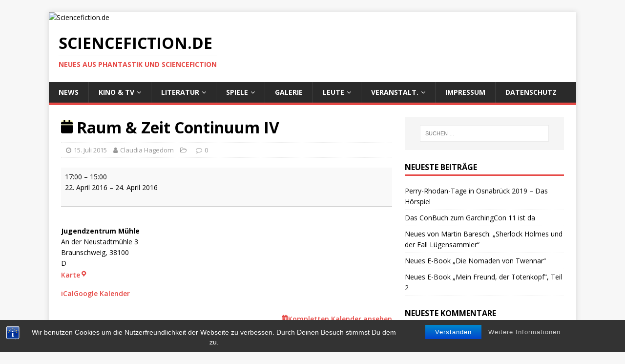

--- FILE ---
content_type: text/html; charset=UTF-8
request_url: https://www.sciencefiction.de/mc-events/raum-zeit-continuum-iv-2/
body_size: 13417
content:
<!DOCTYPE html>
<html class="no-js" lang="de">
<head>
<meta charset="UTF-8">
<meta name="viewport" content="width=device-width, initial-scale=1.0">
<link rel="profile" href="http://gmpg.org/xfn/11" />
<title>Raum &amp; Zeit Continuum IV &#8211; Sciencefiction.de</title>
<meta name='robots' content='max-image-preview:large' />
<link rel='dns-prefetch' href='//fonts.googleapis.com' />
<link rel="alternate" type="application/rss+xml" title="Sciencefiction.de &raquo; Feed" href="https://www.sciencefiction.de/feed/" />
<link rel="alternate" type="application/rss+xml" title="Sciencefiction.de &raquo; Kommentar-Feed" href="https://www.sciencefiction.de/comments/feed/" />
<link rel="alternate" title="oEmbed (JSON)" type="application/json+oembed" href="https://www.sciencefiction.de/wp-json/oembed/1.0/embed?url=https%3A%2F%2Fwww.sciencefiction.de%2Fmc-events%2Fraum-zeit-continuum-iv-2%2F" />
<link rel="alternate" title="oEmbed (XML)" type="text/xml+oembed" href="https://www.sciencefiction.de/wp-json/oembed/1.0/embed?url=https%3A%2F%2Fwww.sciencefiction.de%2Fmc-events%2Fraum-zeit-continuum-iv-2%2F&#038;format=xml" />
<style id='wp-img-auto-sizes-contain-inline-css' type='text/css'>
img:is([sizes=auto i],[sizes^="auto," i]){contain-intrinsic-size:3000px 1500px}
/*# sourceURL=wp-img-auto-sizes-contain-inline-css */
</style>
<link rel='stylesheet' id='colorboxstyle-css' href='https://www.sciencefiction.de/wp-content/plugins/link-library/colorbox/colorbox.css?ver=6.9' type='text/css' media='all' />
<style id='wp-emoji-styles-inline-css' type='text/css'>

	img.wp-smiley, img.emoji {
		display: inline !important;
		border: none !important;
		box-shadow: none !important;
		height: 1em !important;
		width: 1em !important;
		margin: 0 0.07em !important;
		vertical-align: -0.1em !important;
		background: none !important;
		padding: 0 !important;
	}
/*# sourceURL=wp-emoji-styles-inline-css */
</style>
<style id='wp-block-library-inline-css' type='text/css'>
:root{--wp-block-synced-color:#7a00df;--wp-block-synced-color--rgb:122,0,223;--wp-bound-block-color:var(--wp-block-synced-color);--wp-editor-canvas-background:#ddd;--wp-admin-theme-color:#007cba;--wp-admin-theme-color--rgb:0,124,186;--wp-admin-theme-color-darker-10:#006ba1;--wp-admin-theme-color-darker-10--rgb:0,107,160.5;--wp-admin-theme-color-darker-20:#005a87;--wp-admin-theme-color-darker-20--rgb:0,90,135;--wp-admin-border-width-focus:2px}@media (min-resolution:192dpi){:root{--wp-admin-border-width-focus:1.5px}}.wp-element-button{cursor:pointer}:root .has-very-light-gray-background-color{background-color:#eee}:root .has-very-dark-gray-background-color{background-color:#313131}:root .has-very-light-gray-color{color:#eee}:root .has-very-dark-gray-color{color:#313131}:root .has-vivid-green-cyan-to-vivid-cyan-blue-gradient-background{background:linear-gradient(135deg,#00d084,#0693e3)}:root .has-purple-crush-gradient-background{background:linear-gradient(135deg,#34e2e4,#4721fb 50%,#ab1dfe)}:root .has-hazy-dawn-gradient-background{background:linear-gradient(135deg,#faaca8,#dad0ec)}:root .has-subdued-olive-gradient-background{background:linear-gradient(135deg,#fafae1,#67a671)}:root .has-atomic-cream-gradient-background{background:linear-gradient(135deg,#fdd79a,#004a59)}:root .has-nightshade-gradient-background{background:linear-gradient(135deg,#330968,#31cdcf)}:root .has-midnight-gradient-background{background:linear-gradient(135deg,#020381,#2874fc)}:root{--wp--preset--font-size--normal:16px;--wp--preset--font-size--huge:42px}.has-regular-font-size{font-size:1em}.has-larger-font-size{font-size:2.625em}.has-normal-font-size{font-size:var(--wp--preset--font-size--normal)}.has-huge-font-size{font-size:var(--wp--preset--font-size--huge)}.has-text-align-center{text-align:center}.has-text-align-left{text-align:left}.has-text-align-right{text-align:right}.has-fit-text{white-space:nowrap!important}#end-resizable-editor-section{display:none}.aligncenter{clear:both}.items-justified-left{justify-content:flex-start}.items-justified-center{justify-content:center}.items-justified-right{justify-content:flex-end}.items-justified-space-between{justify-content:space-between}.screen-reader-text{border:0;clip-path:inset(50%);height:1px;margin:-1px;overflow:hidden;padding:0;position:absolute;width:1px;word-wrap:normal!important}.screen-reader-text:focus{background-color:#ddd;clip-path:none;color:#444;display:block;font-size:1em;height:auto;left:5px;line-height:normal;padding:15px 23px 14px;text-decoration:none;top:5px;width:auto;z-index:100000}html :where(.has-border-color){border-style:solid}html :where([style*=border-top-color]){border-top-style:solid}html :where([style*=border-right-color]){border-right-style:solid}html :where([style*=border-bottom-color]){border-bottom-style:solid}html :where([style*=border-left-color]){border-left-style:solid}html :where([style*=border-width]){border-style:solid}html :where([style*=border-top-width]){border-top-style:solid}html :where([style*=border-right-width]){border-right-style:solid}html :where([style*=border-bottom-width]){border-bottom-style:solid}html :where([style*=border-left-width]){border-left-style:solid}html :where(img[class*=wp-image-]){height:auto;max-width:100%}:where(figure){margin:0 0 1em}html :where(.is-position-sticky){--wp-admin--admin-bar--position-offset:var(--wp-admin--admin-bar--height,0px)}@media screen and (max-width:600px){html :where(.is-position-sticky){--wp-admin--admin-bar--position-offset:0px}}

/*# sourceURL=wp-block-library-inline-css */
</style><style id='global-styles-inline-css' type='text/css'>
:root{--wp--preset--aspect-ratio--square: 1;--wp--preset--aspect-ratio--4-3: 4/3;--wp--preset--aspect-ratio--3-4: 3/4;--wp--preset--aspect-ratio--3-2: 3/2;--wp--preset--aspect-ratio--2-3: 2/3;--wp--preset--aspect-ratio--16-9: 16/9;--wp--preset--aspect-ratio--9-16: 9/16;--wp--preset--color--black: #000000;--wp--preset--color--cyan-bluish-gray: #abb8c3;--wp--preset--color--white: #ffffff;--wp--preset--color--pale-pink: #f78da7;--wp--preset--color--vivid-red: #cf2e2e;--wp--preset--color--luminous-vivid-orange: #ff6900;--wp--preset--color--luminous-vivid-amber: #fcb900;--wp--preset--color--light-green-cyan: #7bdcb5;--wp--preset--color--vivid-green-cyan: #00d084;--wp--preset--color--pale-cyan-blue: #8ed1fc;--wp--preset--color--vivid-cyan-blue: #0693e3;--wp--preset--color--vivid-purple: #9b51e0;--wp--preset--gradient--vivid-cyan-blue-to-vivid-purple: linear-gradient(135deg,rgb(6,147,227) 0%,rgb(155,81,224) 100%);--wp--preset--gradient--light-green-cyan-to-vivid-green-cyan: linear-gradient(135deg,rgb(122,220,180) 0%,rgb(0,208,130) 100%);--wp--preset--gradient--luminous-vivid-amber-to-luminous-vivid-orange: linear-gradient(135deg,rgb(252,185,0) 0%,rgb(255,105,0) 100%);--wp--preset--gradient--luminous-vivid-orange-to-vivid-red: linear-gradient(135deg,rgb(255,105,0) 0%,rgb(207,46,46) 100%);--wp--preset--gradient--very-light-gray-to-cyan-bluish-gray: linear-gradient(135deg,rgb(238,238,238) 0%,rgb(169,184,195) 100%);--wp--preset--gradient--cool-to-warm-spectrum: linear-gradient(135deg,rgb(74,234,220) 0%,rgb(151,120,209) 20%,rgb(207,42,186) 40%,rgb(238,44,130) 60%,rgb(251,105,98) 80%,rgb(254,248,76) 100%);--wp--preset--gradient--blush-light-purple: linear-gradient(135deg,rgb(255,206,236) 0%,rgb(152,150,240) 100%);--wp--preset--gradient--blush-bordeaux: linear-gradient(135deg,rgb(254,205,165) 0%,rgb(254,45,45) 50%,rgb(107,0,62) 100%);--wp--preset--gradient--luminous-dusk: linear-gradient(135deg,rgb(255,203,112) 0%,rgb(199,81,192) 50%,rgb(65,88,208) 100%);--wp--preset--gradient--pale-ocean: linear-gradient(135deg,rgb(255,245,203) 0%,rgb(182,227,212) 50%,rgb(51,167,181) 100%);--wp--preset--gradient--electric-grass: linear-gradient(135deg,rgb(202,248,128) 0%,rgb(113,206,126) 100%);--wp--preset--gradient--midnight: linear-gradient(135deg,rgb(2,3,129) 0%,rgb(40,116,252) 100%);--wp--preset--font-size--small: 13px;--wp--preset--font-size--medium: 20px;--wp--preset--font-size--large: 36px;--wp--preset--font-size--x-large: 42px;--wp--preset--spacing--20: 0.44rem;--wp--preset--spacing--30: 0.67rem;--wp--preset--spacing--40: 1rem;--wp--preset--spacing--50: 1.5rem;--wp--preset--spacing--60: 2.25rem;--wp--preset--spacing--70: 3.38rem;--wp--preset--spacing--80: 5.06rem;--wp--preset--shadow--natural: 6px 6px 9px rgba(0, 0, 0, 0.2);--wp--preset--shadow--deep: 12px 12px 50px rgba(0, 0, 0, 0.4);--wp--preset--shadow--sharp: 6px 6px 0px rgba(0, 0, 0, 0.2);--wp--preset--shadow--outlined: 6px 6px 0px -3px rgb(255, 255, 255), 6px 6px rgb(0, 0, 0);--wp--preset--shadow--crisp: 6px 6px 0px rgb(0, 0, 0);}:where(.is-layout-flex){gap: 0.5em;}:where(.is-layout-grid){gap: 0.5em;}body .is-layout-flex{display: flex;}.is-layout-flex{flex-wrap: wrap;align-items: center;}.is-layout-flex > :is(*, div){margin: 0;}body .is-layout-grid{display: grid;}.is-layout-grid > :is(*, div){margin: 0;}:where(.wp-block-columns.is-layout-flex){gap: 2em;}:where(.wp-block-columns.is-layout-grid){gap: 2em;}:where(.wp-block-post-template.is-layout-flex){gap: 1.25em;}:where(.wp-block-post-template.is-layout-grid){gap: 1.25em;}.has-black-color{color: var(--wp--preset--color--black) !important;}.has-cyan-bluish-gray-color{color: var(--wp--preset--color--cyan-bluish-gray) !important;}.has-white-color{color: var(--wp--preset--color--white) !important;}.has-pale-pink-color{color: var(--wp--preset--color--pale-pink) !important;}.has-vivid-red-color{color: var(--wp--preset--color--vivid-red) !important;}.has-luminous-vivid-orange-color{color: var(--wp--preset--color--luminous-vivid-orange) !important;}.has-luminous-vivid-amber-color{color: var(--wp--preset--color--luminous-vivid-amber) !important;}.has-light-green-cyan-color{color: var(--wp--preset--color--light-green-cyan) !important;}.has-vivid-green-cyan-color{color: var(--wp--preset--color--vivid-green-cyan) !important;}.has-pale-cyan-blue-color{color: var(--wp--preset--color--pale-cyan-blue) !important;}.has-vivid-cyan-blue-color{color: var(--wp--preset--color--vivid-cyan-blue) !important;}.has-vivid-purple-color{color: var(--wp--preset--color--vivid-purple) !important;}.has-black-background-color{background-color: var(--wp--preset--color--black) !important;}.has-cyan-bluish-gray-background-color{background-color: var(--wp--preset--color--cyan-bluish-gray) !important;}.has-white-background-color{background-color: var(--wp--preset--color--white) !important;}.has-pale-pink-background-color{background-color: var(--wp--preset--color--pale-pink) !important;}.has-vivid-red-background-color{background-color: var(--wp--preset--color--vivid-red) !important;}.has-luminous-vivid-orange-background-color{background-color: var(--wp--preset--color--luminous-vivid-orange) !important;}.has-luminous-vivid-amber-background-color{background-color: var(--wp--preset--color--luminous-vivid-amber) !important;}.has-light-green-cyan-background-color{background-color: var(--wp--preset--color--light-green-cyan) !important;}.has-vivid-green-cyan-background-color{background-color: var(--wp--preset--color--vivid-green-cyan) !important;}.has-pale-cyan-blue-background-color{background-color: var(--wp--preset--color--pale-cyan-blue) !important;}.has-vivid-cyan-blue-background-color{background-color: var(--wp--preset--color--vivid-cyan-blue) !important;}.has-vivid-purple-background-color{background-color: var(--wp--preset--color--vivid-purple) !important;}.has-black-border-color{border-color: var(--wp--preset--color--black) !important;}.has-cyan-bluish-gray-border-color{border-color: var(--wp--preset--color--cyan-bluish-gray) !important;}.has-white-border-color{border-color: var(--wp--preset--color--white) !important;}.has-pale-pink-border-color{border-color: var(--wp--preset--color--pale-pink) !important;}.has-vivid-red-border-color{border-color: var(--wp--preset--color--vivid-red) !important;}.has-luminous-vivid-orange-border-color{border-color: var(--wp--preset--color--luminous-vivid-orange) !important;}.has-luminous-vivid-amber-border-color{border-color: var(--wp--preset--color--luminous-vivid-amber) !important;}.has-light-green-cyan-border-color{border-color: var(--wp--preset--color--light-green-cyan) !important;}.has-vivid-green-cyan-border-color{border-color: var(--wp--preset--color--vivid-green-cyan) !important;}.has-pale-cyan-blue-border-color{border-color: var(--wp--preset--color--pale-cyan-blue) !important;}.has-vivid-cyan-blue-border-color{border-color: var(--wp--preset--color--vivid-cyan-blue) !important;}.has-vivid-purple-border-color{border-color: var(--wp--preset--color--vivid-purple) !important;}.has-vivid-cyan-blue-to-vivid-purple-gradient-background{background: var(--wp--preset--gradient--vivid-cyan-blue-to-vivid-purple) !important;}.has-light-green-cyan-to-vivid-green-cyan-gradient-background{background: var(--wp--preset--gradient--light-green-cyan-to-vivid-green-cyan) !important;}.has-luminous-vivid-amber-to-luminous-vivid-orange-gradient-background{background: var(--wp--preset--gradient--luminous-vivid-amber-to-luminous-vivid-orange) !important;}.has-luminous-vivid-orange-to-vivid-red-gradient-background{background: var(--wp--preset--gradient--luminous-vivid-orange-to-vivid-red) !important;}.has-very-light-gray-to-cyan-bluish-gray-gradient-background{background: var(--wp--preset--gradient--very-light-gray-to-cyan-bluish-gray) !important;}.has-cool-to-warm-spectrum-gradient-background{background: var(--wp--preset--gradient--cool-to-warm-spectrum) !important;}.has-blush-light-purple-gradient-background{background: var(--wp--preset--gradient--blush-light-purple) !important;}.has-blush-bordeaux-gradient-background{background: var(--wp--preset--gradient--blush-bordeaux) !important;}.has-luminous-dusk-gradient-background{background: var(--wp--preset--gradient--luminous-dusk) !important;}.has-pale-ocean-gradient-background{background: var(--wp--preset--gradient--pale-ocean) !important;}.has-electric-grass-gradient-background{background: var(--wp--preset--gradient--electric-grass) !important;}.has-midnight-gradient-background{background: var(--wp--preset--gradient--midnight) !important;}.has-small-font-size{font-size: var(--wp--preset--font-size--small) !important;}.has-medium-font-size{font-size: var(--wp--preset--font-size--medium) !important;}.has-large-font-size{font-size: var(--wp--preset--font-size--large) !important;}.has-x-large-font-size{font-size: var(--wp--preset--font-size--x-large) !important;}
/*# sourceURL=global-styles-inline-css */
</style>

<style id='classic-theme-styles-inline-css' type='text/css'>
/*! This file is auto-generated */
.wp-block-button__link{color:#fff;background-color:#32373c;border-radius:9999px;box-shadow:none;text-decoration:none;padding:calc(.667em + 2px) calc(1.333em + 2px);font-size:1.125em}.wp-block-file__button{background:#32373c;color:#fff;text-decoration:none}
/*# sourceURL=/wp-includes/css/classic-themes.min.css */
</style>
<link rel='stylesheet' id='bst-styles-css' href='https://www.sciencefiction.de/wp-content/plugins/bst-dsgvo-cookie/includes/css/style.css?ver=6.9' type='text/css' media='all' />
<link rel='stylesheet' id='bst-alert1-css-css' href='https://www.sciencefiction.de/wp-content/plugins/bst-dsgvo-cookie/includes/css/bst-mesage.css?ver=6.9' type='text/css' media='all' />
<link rel='stylesheet' id='bst-alert2-css-css' href='https://www.sciencefiction.de/wp-content/plugins/bst-dsgvo-cookie/includes/css/bst-mesage-flat-theme.css?ver=6.9' type='text/css' media='all' />
<link rel='stylesheet' id='contact-form-7-css' href='https://www.sciencefiction.de/wp-content/plugins/contact-form-7/includes/css/styles.css?ver=5.9.8' type='text/css' media='all' />
<link rel='stylesheet' id='thumbs_rating_styles-css' href='https://www.sciencefiction.de/wp-content/plugins/link-library/upvote-downvote/css/style.css?ver=1.0.0' type='text/css' media='all' />
<link rel='stylesheet' id='thickbox.css-css' href='https://www.sciencefiction.de/wp-includes/js/thickbox/thickbox.css?ver=1.0' type='text/css' media='all' />
<link rel='stylesheet' id='dashicons-css' href='https://www.sciencefiction.de/wp-includes/css/dashicons.min.css?ver=6.9' type='text/css' media='all' />
<link rel='stylesheet' id='thickbox-css' href='https://www.sciencefiction.de/wp-includes/js/thickbox/thickbox.css?ver=6.9' type='text/css' media='all' />
<link rel='stylesheet' id='mh-style-css' href='https://www.sciencefiction.de/wp-content/themes/mh-magazine-lite/style.css?ver=6.9' type='text/css' media='all' />
<link rel='stylesheet' id='childtheme-style-css' href='https://www.sciencefiction.de/wp-content/themes/child-mh-magazine-lite/style.css?ver=6.9' type='text/css' media='all' />
<link rel='stylesheet' id='mh-google-fonts-css' href='https://fonts.googleapis.com/css?family=Open+Sans:400,400italic,700,600' type='text/css' media='all' />
<link rel='stylesheet' id='mh-magazine-lite-css' href='https://www.sciencefiction.de/wp-content/themes/child-mh-magazine-lite/style.css?ver=2.9.2' type='text/css' media='all' />
<link rel='stylesheet' id='mh-font-awesome-css' href='https://www.sciencefiction.de/wp-content/themes/mh-magazine-lite/includes/font-awesome.min.css' type='text/css' media='all' />
<link rel='stylesheet' id='my-calendar-reset-css' href='https://www.sciencefiction.de/wp-content/plugins/my-calendar/css/reset.css?ver=3.5.11' type='text/css' media='all' />
<link rel='stylesheet' id='my-calendar-style-css' href='https://www.sciencefiction.de/wp-content/plugins/my-calendar/styles/twentytwentytwo.css?ver=3.5.11-twentytwentytwo-css' type='text/css' media='all' />
<style id='my-calendar-style-inline-css' type='text/css'>

/* Styles by My Calendar - Joseph C Dolson https://www.joedolson.com/ */

.my-calendar-modal .event-title svg { background-color: #ffffcc; padding: 3px; }
.mc-main .mc_general .event-title, .mc-main .mc_general .event-title a { background: #ffffcc !important; color: #000000 !important; }
.mc-main .mc_general .event-title button { background: #ffffcc !important; color: #000000 !important; }
.mc-main .mc_general .event-title a:hover, .mc-main .mc_general .event-title a:focus { background: #ffffff !important;}
.mc-main .mc_general .event-title button:hover, .mc-main .mc_general .event-title button:focus { background: #ffffff !important;}
.mc-main, .mc-event, .my-calendar-modal, .my-calendar-modal-overlay {--primary-dark: #313233; --primary-light: #fff; --secondary-light: #fff; --secondary-dark: #000; --highlight-dark: #666; --highlight-light: #efefef; --close-button: #b32d2e; --search-highlight-bg: #f5e6ab; --navbar-background: transparent; --nav-button-bg: #fff; --nav-button-color: #313233; --nav-button-border: #313233; --nav-input-border: #313233; --nav-input-background: #fff; --nav-input-color: #313233; --grid-cell-border: #0000001f; --grid-header-border: #313233; --grid-header-color: #313233; --grid-header-bg: transparent; --grid-cell-background: transparent; --current-day-border: #313233; --current-day-color: #313233; --current-day-bg: transparent; --date-has-events-bg: #313233; --date-has-events-color: #f6f7f7; --calendar-heading: clamp( 1.125rem, 24px, 2.5rem ); --event-title: clamp( 1.25rem, 24px, 2.5rem ); --grid-date: 16px; --grid-date-heading: clamp( .75rem, 16px, 1.5rem ); --modal-title: 1.5rem; --navigation-controls: clamp( .75rem, 16px, 1.5rem ); --card-heading: 1.125rem; --list-date: 1.25rem; --author-card: clamp( .75rem, 14px, 1.5rem); --single-event-title: clamp( 1.25rem, 24px, 2.5rem ); --mini-time-text: clamp( .75rem, 14px 1.25rem ); --list-event-date: 1.25rem; --list-event-title: 1.2rem; --category-mc_general: #ffffcc; }
/*# sourceURL=my-calendar-style-inline-css */
</style>
<script type="text/javascript" src="https://www.sciencefiction.de/wp-includes/js/jquery/jquery.min.js?ver=3.7.1" id="jquery-core-js"></script>
<script type="text/javascript" src="https://www.sciencefiction.de/wp-includes/js/jquery/jquery-migrate.min.js?ver=3.4.1" id="jquery-migrate-js"></script>
<script type="text/javascript" src="https://www.sciencefiction.de/wp-content/plugins/link-library/colorbox/jquery.colorbox-min.js?ver=1.3.9" id="colorbox-js"></script>
<script type="text/javascript" id="thumbs_rating_scripts-js-extra">
/* <![CDATA[ */
var thumbs_rating_ajax = {"ajax_url":"https://www.sciencefiction.de/wp-admin/admin-ajax.php","nonce":"5dcbf3f4a8"};
//# sourceURL=thumbs_rating_scripts-js-extra
/* ]]> */
</script>
<script type="text/javascript" src="https://www.sciencefiction.de/wp-content/plugins/link-library/upvote-downvote/js/general.js?ver=4.0.1" id="thumbs_rating_scripts-js"></script>
<script type="text/javascript" src="https://www.sciencefiction.de/wp-content/themes/mh-magazine-lite/js/scripts.js?ver=2.9.2" id="mh-scripts-js"></script>
<script type="text/javascript" src="https://www.sciencefiction.de/wp-content/plugins/spider-event-calendar/elements/calendar.js?ver=1.5.64" id="Calendar-js"></script>
<script type="text/javascript" src="https://www.sciencefiction.de/wp-content/plugins/spider-event-calendar/elements/calendar-setup.js?ver=1.5.64" id="calendar-setup-js"></script>
<script type="text/javascript" src="https://www.sciencefiction.de/wp-content/plugins/spider-event-calendar/elements/calendar_function.js?ver=1.5.64" id="calendar_function-js"></script>
<link rel="https://api.w.org/" href="https://www.sciencefiction.de/wp-json/" /><link rel="EditURI" type="application/rsd+xml" title="RSD" href="https://www.sciencefiction.de/xmlrpc.php?rsd" />
<meta name="generator" content="WordPress 6.9" />
<link rel='shortlink' href='https://www.sciencefiction.de/?p=297' />
  <script>
    var xx_cal_xx = '&';
  </script>
  <style type="text/css" media="screen">input#akismet_privacy_check { float: left; margin: 7px 7px 7px 0; width: 13px; }</style><link rel="shortcut icon" type="image/x-icon" href="/favicon.ico" />
<!--[if lt IE 9]>
<script src="https://www.sciencefiction.de/wp-content/themes/mh-magazine-lite/js/css3-mediaqueries.js"></script>
<![endif]-->
<style type="text/css">.recentcomments a{display:inline !important;padding:0 !important;margin:0 !important;}</style><style type="text/css" id="custom-background-css">
body.custom-background { background-image: url("https://sf.patenweb.de/wp-content/uploads/2015/07/0006-1024x661.jpg"); background-position: left top; background-size: auto; background-repeat: no-repeat; background-attachment: fixed; }
</style>
	<link rel='canonical' href='https://www.sciencefiction.de/mc-events/raum-zeit-continuum-iv-2/?mc_id=1' />
<link rel='stylesheet' id='spcalendar-jos-css' href='https://www.sciencefiction.de/wp-content/plugins/spider-event-calendar/elements/calendar-jos.css?ver=1.5.64' type='text/css' media='' />
<link rel='stylesheet' id='wp-color-picker-css' href='https://www.sciencefiction.de/wp-admin/css/color-picker.min.css?ver=6.9' type='text/css' media='all' />
</head>
<body id="mh-mobile" class="wp-singular mc-events-template-default single single-mc-events postid-297 custom-background wp-theme-mh-magazine-lite wp-child-theme-child-mh-magazine-lite single-mc-mc_body_1 single-body-event single-mc_general single-past-event single-mc_primary_general single-nonrecurring single-mc-2-tagen single-mc-start-16-00 single-mc-group-1 single-mc-event-4 single-multidate single-mc-event mh-right-sb" itemscope="itemscope" itemtype="https://schema.org/WebPage">
<div class="mh-container mh-container-outer">
<div class="mh-header-mobile-nav mh-clearfix"></div>
<header class="mh-header" itemscope="itemscope" itemtype="https://schema.org/WPHeader">
	<div class="mh-container mh-container-inner mh-row mh-clearfix">
		<div class="mh-custom-header mh-clearfix">
<a class="mh-header-image-link" href="https://www.sciencefiction.de/" title="Sciencefiction.de" rel="home">
<img class="mh-header-image" src="https://sf.patenweb.de/wp-content/uploads/2015/07/cropped-cooltext125532309661122.png" height="171" width="1130" alt="Sciencefiction.de" />
</a>
<div class="mh-site-identity">
<div class="mh-site-logo" role="banner" itemscope="itemscope" itemtype="https://schema.org/Brand">
<div class="mh-header-text">
<a class="mh-header-text-link" href="https://www.sciencefiction.de/" title="Sciencefiction.de" rel="home">
<h2 class="mh-header-title">Sciencefiction.de</h2>
<h3 class="mh-header-tagline">Neues aus Phantastik und Sciencefiction</h3>
</a>
</div>
</div>
</div>
</div>
	</div>
	<div class="mh-main-nav-wrap">
		<nav class="mh-navigation mh-main-nav mh-container mh-container-inner mh-clearfix" itemscope="itemscope" itemtype="https://schema.org/SiteNavigationElement">
			<div class="menu-menue1-container"><ul id="menu-menue1" class="menu"><li id="menu-item-31" class="menu-item menu-item-type-taxonomy menu-item-object-category menu-item-31"><a href="https://www.sciencefiction.de/category/news/">News</a></li>
<li id="menu-item-33" class="menu-item menu-item-type-taxonomy menu-item-object-category menu-item-has-children menu-item-33"><a href="https://www.sciencefiction.de/category/kino-tv/">Kino &#038; TV</a>
<ul class="sub-menu">
	<li id="menu-item-35" class="menu-item menu-item-type-taxonomy menu-item-object-category menu-item-35"><a href="https://www.sciencefiction.de/category/kino-tv/news-kino-tv/">News Kino &#038; TV</a></li>
	<li id="menu-item-36" class="menu-item menu-item-type-taxonomy menu-item-object-category menu-item-36"><a href="https://www.sciencefiction.de/category/kino-tv/rezensionen-kino-tv/">Rezensionen Kino &#038; TV</a></li>
</ul>
</li>
<li id="menu-item-44" class="menu-item menu-item-type-taxonomy menu-item-object-category menu-item-has-children menu-item-44"><a href="https://www.sciencefiction.de/category/literatur/">Literatur</a>
<ul class="sub-menu">
	<li id="menu-item-46" class="menu-item menu-item-type-taxonomy menu-item-object-category menu-item-46"><a href="https://www.sciencefiction.de/category/literatur/news-literatur/">News Literatur</a></li>
	<li id="menu-item-47" class="menu-item menu-item-type-taxonomy menu-item-object-category menu-item-47"><a href="https://www.sciencefiction.de/category/literatur/rezensionen-literatur/">Rezensionen Literatur</a></li>
</ul>
</li>
<li id="menu-item-49" class="menu-item menu-item-type-taxonomy menu-item-object-category menu-item-has-children menu-item-49"><a href="https://www.sciencefiction.de/category/spiele/online-spiele/">Spiele</a>
<ul class="sub-menu">
	<li id="menu-item-204" class="menu-item menu-item-type-taxonomy menu-item-object-category menu-item-204"><a href="https://www.sciencefiction.de/category/spiele/online-spiele/action/">Action</a></li>
	<li id="menu-item-205" class="menu-item menu-item-type-taxonomy menu-item-object-category menu-item-205"><a href="https://www.sciencefiction.de/category/spiele/online-spiele/adventure/">Adventure</a></li>
	<li id="menu-item-203" class="menu-item menu-item-type-taxonomy menu-item-object-category menu-item-203"><a href="https://www.sciencefiction.de/category/spiele/online-spiele/arcade/">Arcade</a></li>
	<li id="menu-item-202" class="menu-item menu-item-type-taxonomy menu-item-object-category menu-item-202"><a href="https://www.sciencefiction.de/category/spiele/online-spiele/multiplayer/">Multiplayer</a></li>
	<li id="menu-item-207" class="menu-item menu-item-type-taxonomy menu-item-object-category menu-item-207"><a href="https://www.sciencefiction.de/category/spiele/online-spiele/puzzles/">Puzzles</a></li>
	<li id="menu-item-206" class="menu-item menu-item-type-taxonomy menu-item-object-category menu-item-206"><a href="https://www.sciencefiction.de/category/spiele/online-spiele/other/">Other</a></li>
</ul>
</li>
<li id="menu-item-32" class="menu-item menu-item-type-taxonomy menu-item-object-category menu-item-32"><a href="https://www.sciencefiction.de/category/kunst/">Galerie</a></li>
<li id="menu-item-40" class="menu-item menu-item-type-taxonomy menu-item-object-category menu-item-has-children menu-item-40"><a href="https://www.sciencefiction.de/category/leute/">Leute</a>
<ul class="sub-menu">
	<li id="menu-item-42" class="menu-item menu-item-type-taxonomy menu-item-object-category menu-item-42"><a href="https://www.sciencefiction.de/category/leute/news-leute/">News Leute</a></li>
	<li id="menu-item-41" class="menu-item menu-item-type-taxonomy menu-item-object-category menu-item-41"><a href="https://www.sciencefiction.de/category/leute/interviews/">Interviews</a></li>
</ul>
</li>
<li id="menu-item-51" class="menu-item menu-item-type-taxonomy menu-item-object-category menu-item-has-children menu-item-51"><a href="https://www.sciencefiction.de/category/veranstaltungen/">Veranstalt.</a>
<ul class="sub-menu">
	<li id="menu-item-53" class="menu-item menu-item-type-taxonomy menu-item-object-category menu-item-53"><a href="https://www.sciencefiction.de/category/veranstaltungen/kalender/">Kalender</a></li>
	<li id="menu-item-54" class="menu-item menu-item-type-taxonomy menu-item-object-category menu-item-54"><a href="https://www.sciencefiction.de/category/veranstaltungen/news-veranstaltungen/">News Veranstaltungen</a></li>
	<li id="menu-item-52" class="menu-item menu-item-type-taxonomy menu-item-object-category menu-item-52"><a href="https://www.sciencefiction.de/category/veranstaltungen/berichte/">Berichte</a></li>
</ul>
</li>
<li id="menu-item-30" class="menu-item menu-item-type-post_type menu-item-object-page menu-item-30"><a href="https://www.sciencefiction.de/impressum/">Impressum</a></li>
<li id="menu-item-757" class="menu-item menu-item-type-post_type menu-item-object-page menu-item-privacy-policy menu-item-757"><a rel="privacy-policy" href="https://www.sciencefiction.de/datenschutz/">Datenschutz</a></li>
</ul></div>		</nav>
	</div>
</header><div class="mh-wrapper mh-clearfix">
	<div id="main-content" class="mh-content" role="main" itemprop="mainContentOfPage"><article id="post-297" class="post-297 mc-events type-mc-events status-publish hentry">
	<header class="entry-header clearfix">
		<h1 class="entry-title">
			<svg style="background:#ffffcc;fill:#000000" focusable="false" role="img" aria-labelledby="cat_1-1" class="category-icon" xmlns="http://www.w3.org/2000/svg" viewBox="0 0 448 512"><!-- Font Awesome Free 5.15.3 by @fontawesome - https://fontawesome.com License - https://fontawesome.com/license/free (Icons: CC BY 4.0, Fonts: SIL OFL 1.1, Code: MIT License) --><title id='cat_1-1'>Kategorie: General</title><path d="M12 192h424c6.6 0 12 5.4 12 12v260c0 26.5-21.5 48-48 48H48c-26.5 0-48-21.5-48-48V204c0-6.6 5.4-12 12-12zm436-44v-36c0-26.5-21.5-48-48-48h-48V12c0-6.6-5.4-12-12-12h-40c-6.6 0-12 5.4-12 12v52H160V12c0-6.6-5.4-12-12-12h-40c-6.6 0-12 5.4-12 12v52H48C21.5 64 0 85.5 0 112v36c0 6.6 5.4 12 12 12h424c6.6 0 12-5.4 12-12z"/></svg> Raum & Zeit Continuum IV		</h1>
		<p class="mh-meta entry-meta">
<span class="entry-meta-date updated"><i class="fa fa-clock-o"></i><a href="https://www.sciencefiction.de/2015/07/">15. Juli 2015</a></span>
<span class="entry-meta-author author vcard"><i class="fa fa-user"></i><a class="fn" href="https://www.sciencefiction.de/author/claudia/">Claudia Hagedorn</a></span>
<span class="entry-meta-categories"><i class="fa fa-folder-open-o"></i></span>
<span class="entry-meta-comments"><i class="fa fa-comment-o"></i><a class="mh-comment-scroll" href="https://www.sciencefiction.de/mc-events/raum-zeit-continuum-iv-2/#mh-comments">0</a></span>
</p>
	</header>
		<div class="entry-content clearfix">
				<article id='mc_single_22_1-single-1' class='mc-mc_single_1 single-event mc_general past-event mc_primary_general nonrecurring mc-2-tagen mc-start-16-00 mc-group-1 mc-event-4 multidate mc-event'><header>	<span class="summary screen-reader-text">Raum & Zeit Continuum IV</span></header><div id='mc_single_22_1-single-details-1' class='details has-image' aria-labelledby='mc_1-title-'>

	
	<div class='time-block'>
		<p><span class="time-wrapper"><span class='event-time dtstart'><time class='value-title' datetime='2016-04-22T17:00:00+01:00' title='2016-04-22T17:00:00+01:00'>17:00</time></span> <span class='time-separator'> &ndash; </span> <span class='end-time dtend'> <time class='value-title' datetime='2016-04-24T15:00:00+01:00' title='2016-04-24T15:00:00+01:00'>15:00</time></span></span><br /><span class="date-wrapper"><span class='mc-start-date dtstart' title='2016-04-22T17:00:00+01:00' content='2016-04-22T17:00:00+01:00'>22. April 2016</span> <span class='date-separator'> &ndash; </span> <span class="event-time dtend">24. April 2016</span></span></p>
	</div>
	<img src='http://sf.patenweb.de/wp-content/uploads/2015/07/Flyer-A6-hochkant.jpg' alt='' class='mc-image photo' />
		<div class="mc-location"><div class="address location vcard"><div class="adr h-card"><div><strong class="location-link">Jugendzentrum Mühle</strong></div><div class='sub-address'><div class="street-address p-street-address">An der Neustadtmühle 3</div><div><span class="locality p-locality">Braunschweig</span><span class="mc-sep">, </span> <span class="postal-code p-postal-code">38100</span></div><div class="country-name p-country-name">D</div></div></div><div class='map'><a href='https://maps.google.com/maps?z=12&amp;daddr=An+der+Neustadtmühle+3++Braunschweig++38100+D' class='url external'>Karte<span class='screen-reader-text fn'> Jugendzentrum Mühle</span></a></div></div></div>
		<div class="sharing">	<p class='ical'><a class='ical' rel='nofollow' href='https://www.sciencefiction.de/mein-kalender/?vcal=1' aria-describedby='mc_1-title-'>iCal</a></p>	<p class='gcal'><a href='https://www.google.com/calendar/render?action=TEMPLATE&#038;dates=20160422T170000/20160424T150000&#038;sprop=website:https://www.sciencefiction.de/mc-events/raum-zeit-continuum-iv-2/?mc_id=1&#038;text=Raum+%26+Zeit+Continuum+IV&#038;location=An+der+Neustadtm%C3%BChle+3++Braunschweig++38100+D&#038;sprop=name:Sciencefiction.de&#038;details=&#038;sf=true&#038;output=xml' class='gcal external' rel='nofollow' aria-describedby='mc_1-title-'>Google Kalender</a></p></div>
		<p class='view-full'><a href='https://www.sciencefiction.de/mein-kalender/'>Kompletten Kalender ansehen</a></p></div><!--end .details--></article>	</div>
		</article><nav class="mh-post-nav mh-row mh-clearfix" itemscope="itemscope" itemtype="https://schema.org/SiteNavigationElement">
<div class="mh-col-1-2 mh-post-nav-item mh-post-nav-prev">
<a href="https://www.sciencefiction.de/mc-events/science-fiction-stammtisch/?mc_id=3" rel="next" class="mc-adjacent">Science-Fiction-Stammtisch <span class="mc-event-date">3. September 2015</span></a></div>
</nav>
	</div>
	<aside class="mh-widget-col-1 mh-sidebar" itemscope="itemscope" itemtype="https://schema.org/WPSideBar"><div id="search-2" class="mh-widget widget_search"><form role="search" method="get" class="search-form" action="https://www.sciencefiction.de/">
				<label>
					<span class="screen-reader-text">Suche nach:</span>
					<input type="search" class="search-field" placeholder="Suchen …" value="" name="s" />
				</label>
				<input type="submit" class="search-submit" value="Suchen" />
			</form></div>
		<div id="recent-posts-2" class="mh-widget widget_recent_entries">
		<h4 class="mh-widget-title"><span class="mh-widget-title-inner">Neueste Beiträge</span></h4>
		<ul>
											<li>
					<a href="https://www.sciencefiction.de/perry-rhodan-tage-in-osnabrueck-2019-das-hoerspiel/">Perry-Rhodan-Tage in Osnabrück 2019 &#8211; Das Hörspiel</a>
									</li>
											<li>
					<a href="https://www.sciencefiction.de/das-conbuch-zum-garchingcon-11-ist-da/">Das ConBuch zum GarchingCon 11 ist da</a>
									</li>
											<li>
					<a href="https://www.sciencefiction.de/neues-von-martin-baresch-sherlock-holmes-und-der-fall-luegensammler/">Neues von Martin Baresch: &#8222;Sherlock Holmes und der Fall Lügensammler&#8220;</a>
									</li>
											<li>
					<a href="https://www.sciencefiction.de/neues-e-book-die-nomaden-von-twennar/">Neues E-Book „Die Nomaden von Twennar“</a>
									</li>
											<li>
					<a href="https://www.sciencefiction.de/neues-e-book-mein-freund-der-totenkopf-teil-2/">Neues E-Book „Mein Freund, der Totenkopf“, Teil 2</a>
									</li>
					</ul>

		</div><div id="recent-comments-2" class="mh-widget widget_recent_comments"><h4 class="mh-widget-title"><span class="mh-widget-title-inner">Neueste Kommentare</span></h4><ul id="recentcomments"></ul></div><div id="archives-2" class="mh-widget widget_archive"><h4 class="mh-widget-title"><span class="mh-widget-title-inner">Archiv</span></h4>
			<ul>
					<li><a href='https://www.sciencefiction.de/2019/06/'>Juni 2019</a></li>
	<li><a href='https://www.sciencefiction.de/2018/06/'>Juni 2018</a></li>
	<li><a href='https://www.sciencefiction.de/2017/12/'>Dezember 2017</a></li>
	<li><a href='https://www.sciencefiction.de/2017/08/'>August 2017</a></li>
	<li><a href='https://www.sciencefiction.de/2017/07/'>Juli 2017</a></li>
	<li><a href='https://www.sciencefiction.de/2017/05/'>Mai 2017</a></li>
	<li><a href='https://www.sciencefiction.de/2017/03/'>März 2017</a></li>
	<li><a href='https://www.sciencefiction.de/2016/12/'>Dezember 2016</a></li>
	<li><a href='https://www.sciencefiction.de/2016/11/'>November 2016</a></li>
	<li><a href='https://www.sciencefiction.de/2016/08/'>August 2016</a></li>
	<li><a href='https://www.sciencefiction.de/2016/06/'>Juni 2016</a></li>
	<li><a href='https://www.sciencefiction.de/2016/05/'>Mai 2016</a></li>
	<li><a href='https://www.sciencefiction.de/2016/04/'>April 2016</a></li>
	<li><a href='https://www.sciencefiction.de/2016/03/'>März 2016</a></li>
	<li><a href='https://www.sciencefiction.de/2016/02/'>Februar 2016</a></li>
	<li><a href='https://www.sciencefiction.de/2016/01/'>Januar 2016</a></li>
	<li><a href='https://www.sciencefiction.de/2015/12/'>Dezember 2015</a></li>
	<li><a href='https://www.sciencefiction.de/2015/11/'>November 2015</a></li>
	<li><a href='https://www.sciencefiction.de/2015/10/'>Oktober 2015</a></li>
	<li><a href='https://www.sciencefiction.de/2015/09/'>September 2015</a></li>
	<li><a href='https://www.sciencefiction.de/2015/08/'>August 2015</a></li>
	<li><a href='https://www.sciencefiction.de/2015/07/'>Juli 2015</a></li>
	<li><a href='https://www.sciencefiction.de/2011/02/'>Februar 2011</a></li>
	<li><a href='https://www.sciencefiction.de/2010/11/'>November 2010</a></li>
	<li><a href='https://www.sciencefiction.de/2010/09/'>September 2010</a></li>
	<li><a href='https://www.sciencefiction.de/2010/08/'>August 2010</a></li>
	<li><a href='https://www.sciencefiction.de/2010/07/'>Juli 2010</a></li>
	<li><a href='https://www.sciencefiction.de/2010/06/'>Juni 2010</a></li>
	<li><a href='https://www.sciencefiction.de/2010/04/'>April 2010</a></li>
	<li><a href='https://www.sciencefiction.de/2010/03/'>März 2010</a></li>
	<li><a href='https://www.sciencefiction.de/2009/10/'>Oktober 2009</a></li>
	<li><a href='https://www.sciencefiction.de/2009/08/'>August 2009</a></li>
			</ul>

			</div><div id="categories-2" class="mh-widget widget_categories"><h4 class="mh-widget-title"><span class="mh-widget-title-inner">Kategorien</span></h4>
			<ul>
					<li class="cat-item cat-item-31"><a href="https://www.sciencefiction.de/category/spiele/online-spiele/action/">Action</a>
</li>
	<li class="cat-item cat-item-32"><a href="https://www.sciencefiction.de/category/spiele/online-spiele/adventure/">Adventure</a>
</li>
	<li class="cat-item cat-item-33"><a href="https://www.sciencefiction.de/category/spiele/online-spiele/arcade/">Arcade</a>
</li>
	<li class="cat-item cat-item-24"><a href="https://www.sciencefiction.de/category/veranstaltungen/berichte/">Berichte</a>
</li>
	<li class="cat-item cat-item-34"><a href="https://www.sciencefiction.de/category/spiele/online-spiele/board-game/">Board Game</a>
</li>
	<li class="cat-item cat-item-26"><a href="https://www.sciencefiction.de/category/kontakte/fandom/">Fandom</a>
</li>
	<li class="cat-item cat-item-19"><a href="https://www.sciencefiction.de/category/literatur/fanstories/">Fanstories</a>
</li>
	<li class="cat-item cat-item-10"><a href="https://www.sciencefiction.de/category/kunst/">Galerie</a>
</li>
	<li class="cat-item cat-item-21"><a href="https://www.sciencefiction.de/category/leute/interviews/">Interviews</a>
</li>
	<li class="cat-item cat-item-22"><a href="https://www.sciencefiction.de/category/veranstaltungen/kalender/">Kalender</a>
</li>
	<li class="cat-item cat-item-3"><a href="https://www.sciencefiction.de/category/kino-tv/">Kino &amp; TV</a>
</li>
	<li class="cat-item cat-item-8"><a href="https://www.sciencefiction.de/category/kontakte/">Kontakte</a>
</li>
	<li class="cat-item cat-item-6"><a href="https://www.sciencefiction.de/category/leute/">Leute</a>
</li>
	<li class="cat-item cat-item-9"><a href="https://www.sciencefiction.de/category/links/">Links</a>
</li>
	<li class="cat-item cat-item-4"><a href="https://www.sciencefiction.de/category/literatur/">Literatur</a>
</li>
	<li class="cat-item cat-item-41"><a href="https://www.sciencefiction.de/category/spiele/online-spiele/multiplayer/">Multiplayer</a>
</li>
	<li class="cat-item cat-item-1"><a href="https://www.sciencefiction.de/category/news/">News</a>
</li>
	<li class="cat-item cat-item-12"><a href="https://www.sciencefiction.de/category/kino-tv/news-kino-tv/">News Kino &amp; TV</a>
</li>
	<li class="cat-item cat-item-20"><a href="https://www.sciencefiction.de/category/leute/news-leute/">News Leute</a>
</li>
	<li class="cat-item cat-item-17"><a href="https://www.sciencefiction.de/category/literatur/news-literatur/">News Literatur</a>
</li>
	<li class="cat-item cat-item-23"><a href="https://www.sciencefiction.de/category/veranstaltungen/news-veranstaltungen/">News Veranstaltungen</a>
</li>
	<li class="cat-item cat-item-16"><a href="https://www.sciencefiction.de/category/spiele/online-spiele/">Online Spiele</a>
</li>
	<li class="cat-item cat-item-42"><a href="https://www.sciencefiction.de/category/spiele/online-spiele/other/">Other</a>
</li>
	<li class="cat-item cat-item-43"><a href="https://www.sciencefiction.de/category/spiele/online-spiele/puzzles/">Puzzles</a>
</li>
	<li class="cat-item cat-item-13"><a href="https://www.sciencefiction.de/category/kino-tv/rezensionen-kino-tv/">Rezensionen Kino &amp; TV</a>
</li>
	<li class="cat-item cat-item-18"><a href="https://www.sciencefiction.de/category/literatur/rezensionen-literatur/">Rezensionen Literatur</a>
</li>
	<li class="cat-item cat-item-7"><a href="https://www.sciencefiction.de/category/veranstaltungen/">Veranstaltungen</a>
</li>
			</ul>

			</div><div id="meta-2" class="mh-widget widget_meta"><h4 class="mh-widget-title"><span class="mh-widget-title-inner">Meta</span></h4>
		<ul>
						<li><a href="https://www.sciencefiction.de/wp-login.php">Anmelden</a></li>
			<li><a href="https://www.sciencefiction.de/feed/">Feed der Einträge</a></li>
			<li><a href="https://www.sciencefiction.de/comments/feed/">Kommentar-Feed</a></li>

			<li><a href="https://de.wordpress.org/">WordPress.org</a></li><li>Powered by <a href="https://www.wp-amazon-plugin.com/" target="_blank" title="Open Affiliate Simple Assistent homepage">Affiliate Simple Assistent</a></li>
		</ul>

		</div><div id="search-2" class="mh-widget widget_search"><form role="search" method="get" class="search-form" action="https://www.sciencefiction.de/">
				<label>
					<span class="screen-reader-text">Suche nach:</span>
					<input type="search" class="search-field" placeholder="Suchen …" value="" name="s" />
				</label>
				<input type="submit" class="search-submit" value="Suchen" />
			</form></div>
		<div id="recent-posts-2" class="mh-widget widget_recent_entries">
		<h4 class="mh-widget-title"><span class="mh-widget-title-inner">Neueste Beiträge</span></h4>
		<ul>
											<li>
					<a href="https://www.sciencefiction.de/perry-rhodan-tage-in-osnabrueck-2019-das-hoerspiel/">Perry-Rhodan-Tage in Osnabrück 2019 &#8211; Das Hörspiel</a>
									</li>
											<li>
					<a href="https://www.sciencefiction.de/das-conbuch-zum-garchingcon-11-ist-da/">Das ConBuch zum GarchingCon 11 ist da</a>
									</li>
											<li>
					<a href="https://www.sciencefiction.de/neues-von-martin-baresch-sherlock-holmes-und-der-fall-luegensammler/">Neues von Martin Baresch: &#8222;Sherlock Holmes und der Fall Lügensammler&#8220;</a>
									</li>
											<li>
					<a href="https://www.sciencefiction.de/neues-e-book-die-nomaden-von-twennar/">Neues E-Book „Die Nomaden von Twennar“</a>
									</li>
											<li>
					<a href="https://www.sciencefiction.de/neues-e-book-mein-freund-der-totenkopf-teil-2/">Neues E-Book „Mein Freund, der Totenkopf“, Teil 2</a>
									</li>
					</ul>

		</div><div id="recent-comments-2" class="mh-widget widget_recent_comments"><h4 class="mh-widget-title"><span class="mh-widget-title-inner">Neueste Kommentare</span></h4><ul id="recentcomments-2"></ul></div><div id="archives-2" class="mh-widget widget_archive"><h4 class="mh-widget-title"><span class="mh-widget-title-inner">Archiv</span></h4>
			<ul>
					<li><a href='https://www.sciencefiction.de/2019/06/'>Juni 2019</a></li>
	<li><a href='https://www.sciencefiction.de/2018/06/'>Juni 2018</a></li>
	<li><a href='https://www.sciencefiction.de/2017/12/'>Dezember 2017</a></li>
	<li><a href='https://www.sciencefiction.de/2017/08/'>August 2017</a></li>
	<li><a href='https://www.sciencefiction.de/2017/07/'>Juli 2017</a></li>
	<li><a href='https://www.sciencefiction.de/2017/05/'>Mai 2017</a></li>
	<li><a href='https://www.sciencefiction.de/2017/03/'>März 2017</a></li>
	<li><a href='https://www.sciencefiction.de/2016/12/'>Dezember 2016</a></li>
	<li><a href='https://www.sciencefiction.de/2016/11/'>November 2016</a></li>
	<li><a href='https://www.sciencefiction.de/2016/08/'>August 2016</a></li>
	<li><a href='https://www.sciencefiction.de/2016/06/'>Juni 2016</a></li>
	<li><a href='https://www.sciencefiction.de/2016/05/'>Mai 2016</a></li>
	<li><a href='https://www.sciencefiction.de/2016/04/'>April 2016</a></li>
	<li><a href='https://www.sciencefiction.de/2016/03/'>März 2016</a></li>
	<li><a href='https://www.sciencefiction.de/2016/02/'>Februar 2016</a></li>
	<li><a href='https://www.sciencefiction.de/2016/01/'>Januar 2016</a></li>
	<li><a href='https://www.sciencefiction.de/2015/12/'>Dezember 2015</a></li>
	<li><a href='https://www.sciencefiction.de/2015/11/'>November 2015</a></li>
	<li><a href='https://www.sciencefiction.de/2015/10/'>Oktober 2015</a></li>
	<li><a href='https://www.sciencefiction.de/2015/09/'>September 2015</a></li>
	<li><a href='https://www.sciencefiction.de/2015/08/'>August 2015</a></li>
	<li><a href='https://www.sciencefiction.de/2015/07/'>Juli 2015</a></li>
	<li><a href='https://www.sciencefiction.de/2011/02/'>Februar 2011</a></li>
	<li><a href='https://www.sciencefiction.de/2010/11/'>November 2010</a></li>
	<li><a href='https://www.sciencefiction.de/2010/09/'>September 2010</a></li>
	<li><a href='https://www.sciencefiction.de/2010/08/'>August 2010</a></li>
	<li><a href='https://www.sciencefiction.de/2010/07/'>Juli 2010</a></li>
	<li><a href='https://www.sciencefiction.de/2010/06/'>Juni 2010</a></li>
	<li><a href='https://www.sciencefiction.de/2010/04/'>April 2010</a></li>
	<li><a href='https://www.sciencefiction.de/2010/03/'>März 2010</a></li>
	<li><a href='https://www.sciencefiction.de/2009/10/'>Oktober 2009</a></li>
	<li><a href='https://www.sciencefiction.de/2009/08/'>August 2009</a></li>
			</ul>

			</div><div id="categories-2" class="mh-widget widget_categories"><h4 class="mh-widget-title"><span class="mh-widget-title-inner">Kategorien</span></h4>
			<ul>
					<li class="cat-item cat-item-31"><a href="https://www.sciencefiction.de/category/spiele/online-spiele/action/">Action</a>
</li>
	<li class="cat-item cat-item-32"><a href="https://www.sciencefiction.de/category/spiele/online-spiele/adventure/">Adventure</a>
</li>
	<li class="cat-item cat-item-33"><a href="https://www.sciencefiction.de/category/spiele/online-spiele/arcade/">Arcade</a>
</li>
	<li class="cat-item cat-item-24"><a href="https://www.sciencefiction.de/category/veranstaltungen/berichte/">Berichte</a>
</li>
	<li class="cat-item cat-item-34"><a href="https://www.sciencefiction.de/category/spiele/online-spiele/board-game/">Board Game</a>
</li>
	<li class="cat-item cat-item-26"><a href="https://www.sciencefiction.de/category/kontakte/fandom/">Fandom</a>
</li>
	<li class="cat-item cat-item-19"><a href="https://www.sciencefiction.de/category/literatur/fanstories/">Fanstories</a>
</li>
	<li class="cat-item cat-item-10"><a href="https://www.sciencefiction.de/category/kunst/">Galerie</a>
</li>
	<li class="cat-item cat-item-21"><a href="https://www.sciencefiction.de/category/leute/interviews/">Interviews</a>
</li>
	<li class="cat-item cat-item-22"><a href="https://www.sciencefiction.de/category/veranstaltungen/kalender/">Kalender</a>
</li>
	<li class="cat-item cat-item-3"><a href="https://www.sciencefiction.de/category/kino-tv/">Kino &amp; TV</a>
</li>
	<li class="cat-item cat-item-8"><a href="https://www.sciencefiction.de/category/kontakte/">Kontakte</a>
</li>
	<li class="cat-item cat-item-6"><a href="https://www.sciencefiction.de/category/leute/">Leute</a>
</li>
	<li class="cat-item cat-item-9"><a href="https://www.sciencefiction.de/category/links/">Links</a>
</li>
	<li class="cat-item cat-item-4"><a href="https://www.sciencefiction.de/category/literatur/">Literatur</a>
</li>
	<li class="cat-item cat-item-41"><a href="https://www.sciencefiction.de/category/spiele/online-spiele/multiplayer/">Multiplayer</a>
</li>
	<li class="cat-item cat-item-1"><a href="https://www.sciencefiction.de/category/news/">News</a>
</li>
	<li class="cat-item cat-item-12"><a href="https://www.sciencefiction.de/category/kino-tv/news-kino-tv/">News Kino &amp; TV</a>
</li>
	<li class="cat-item cat-item-20"><a href="https://www.sciencefiction.de/category/leute/news-leute/">News Leute</a>
</li>
	<li class="cat-item cat-item-17"><a href="https://www.sciencefiction.de/category/literatur/news-literatur/">News Literatur</a>
</li>
	<li class="cat-item cat-item-23"><a href="https://www.sciencefiction.de/category/veranstaltungen/news-veranstaltungen/">News Veranstaltungen</a>
</li>
	<li class="cat-item cat-item-16"><a href="https://www.sciencefiction.de/category/spiele/online-spiele/">Online Spiele</a>
</li>
	<li class="cat-item cat-item-42"><a href="https://www.sciencefiction.de/category/spiele/online-spiele/other/">Other</a>
</li>
	<li class="cat-item cat-item-43"><a href="https://www.sciencefiction.de/category/spiele/online-spiele/puzzles/">Puzzles</a>
</li>
	<li class="cat-item cat-item-13"><a href="https://www.sciencefiction.de/category/kino-tv/rezensionen-kino-tv/">Rezensionen Kino &amp; TV</a>
</li>
	<li class="cat-item cat-item-18"><a href="https://www.sciencefiction.de/category/literatur/rezensionen-literatur/">Rezensionen Literatur</a>
</li>
	<li class="cat-item cat-item-7"><a href="https://www.sciencefiction.de/category/veranstaltungen/">Veranstaltungen</a>
</li>
			</ul>

			</div><div id="meta-2" class="mh-widget widget_meta"><h4 class="mh-widget-title"><span class="mh-widget-title-inner">Meta</span></h4>
		<ul>
						<li><a href="https://www.sciencefiction.de/wp-login.php">Anmelden</a></li>
			<li><a href="https://www.sciencefiction.de/feed/">Feed der Einträge</a></li>
			<li><a href="https://www.sciencefiction.de/comments/feed/">Kommentar-Feed</a></li>

			<li><a href="https://de.wordpress.org/">WordPress.org</a></li><li>Powered by <a href="https://www.wp-amazon-plugin.com/" target="_blank" title="Open Affiliate Simple Assistent homepage">Affiliate Simple Assistent</a></li>
		</ul>

		</div></aside></div>
<div class="mh-copyright-wrap">
	<div class="mh-container mh-container-inner mh-clearfix">
		<p class="mh-copyright">Copyright &copy; 2026 | WordPress Theme von <a href="https://mhthemes.com/themes/mh-magazine/?utm_source=customer&#038;utm_medium=link&#038;utm_campaign=MH+Magazine+Lite" rel="nofollow">MH Themes</a></p>
	</div>
</div>
</div><!-- .mh-container-outer -->
<script type="speculationrules">
{"prefetch":[{"source":"document","where":{"and":[{"href_matches":"/*"},{"not":{"href_matches":["/wp-*.php","/wp-admin/*","/wp-content/uploads/*","/wp-content/*","/wp-content/plugins/*","/wp-content/themes/child-mh-magazine-lite/*","/wp-content/themes/mh-magazine-lite/*","/*\\?(.+)"]}},{"not":{"selector_matches":"a[rel~=\"nofollow\"]"}},{"not":{"selector_matches":".no-prefetch, .no-prefetch a"}}]},"eagerness":"conservative"}]}
</script>
       
				<div id="BSTDSGVOCookiInfo" style="display:none">
			<div style="font-size:28px;margin-top:0px;margin-bottom:5px;padding-top:0px;">Hinweispflicht zu Cookies</div>
			<p style="font-size:14px;line-height:18px;margin-bottom:5px">Webseitenbetreiber müssen, um Ihre Webseiten DSGVO konform zu publizieren, ihre Besucher auf die Verwendung von Cookies hinweisen und darüber informieren, dass bei weiterem Besuch der Webseite von der Einwilligung des Nutzers 
in die Verwendung von Cookies ausgegangen wird.</p>
<P style="font-size:14px;font-weight:bold;line-height:18px;margin-bottom:20px">Der eingeblendete Hinweis Banner dient dieser Informationspflicht.</p>
<P style="font-size:14px;font-weight:normal;line-height:18px;margin-bottom:20px">Sie können das Setzen von Cookies in Ihren Browser Einstellungen allgemein oder für bestimmte Webseiten verhindern. 
Eine Anleitung zum Blockieren von Cookies finden Sie 
<a class="bst-popup-link" title="Cookies blockieren, deaktivieren und löschen" href="https://bst.software/aktuelles/cookies-blockieren-deaktivieren-und-loeschen-browser-einstellungen/" target="_blank" rel="nofollow">
hier.</a></p>

<div class="bst-copyright" style="font-size:12px;line-height:14px"><span class="bst-copyright-span1">
WordPress Plugin Entwicklung von </span><a class="bst-popup-link" title="Offizielle Pluginseite besuchen" href="https://bst.software/aktuelles/dsgvo-cookie-hinweis-bst-dsgvo-cookie-wordpress-plugin/" target="_blank" rel="nofollow">
<span class="bst-copyright-span2">BST Software</span></a> </div>
		</div>
		
 		<div class="bst-panel group bst-panel-fixed" style="background:#333333; border-bottom:0px solid #555555; font-family:'Arial';">
		<span class="bst-info" title="Erfahren Sie mehr zu diesem Cookie Hinweis [BST DSGVO Cookie]"></span>
		<script type="text/javascript">
			
			var bst_btn_bg1 = "#067cd1";
			var bst_btn_bg2 = "#CCCCCC";
			var bst_show_info = 1;

			jQuery( document ).ready(function() {
				jQuery('.bst-accept-btn').hover(
					function(){
						jQuery(this).css('background-color', '');
        				jQuery(this).css('background-color', bst_btn_bg2);
    				},
    				function(){
						jQuery(this).css('background-color', '');
        				jQuery(this).css('background-color',  bst_btn_bg1);
    				});
			});

			if (bst_show_info==1) {	
				bsti = document.querySelector('.bst-info');
				bsti.addEventListener('click', function (e) {       
					vex.dialog.alert({
    				unsafeMessage: jQuery('#BSTDSGVOCookiInfo').html(),
					showCloseButton: false,
    				escapeButtonCloses: true,
    				overlayClosesOnClick: true,
    				className: 'vex-theme-flat-attack'
    				})
    			});
			}

		</script>
			<div class="bst-wrapper group" style="width:90%; max-width:1280px; padding:10px 0;">
			    <div class="bst-msg" style="font-family:Arial; color:#FFFFFF;">Wir benutzen Cookies um die Nutzerfreundlichkeit der Webseite zu verbessen. Durch Deinen Besuch stimmst Du dem zu.</div>
                <div class="bst-links">						
													<button type="button" class="btn btn-primary btn-lg gradient bst-accept" onlick="#"><a href="#">Verstanden</a></button>
							
                    <a style="font-family:'Arial'; color:#cccccc;" href="https://www.sciencefiction.de/datenschutz/lärung" class="bst-info-btn" target="_self">Weitere Informationen</a>
                </div>
				<div class="float"></div>
            </div>
        </div>
	
	<!-- Matomo -->
<script type="text/javascript">
  var _paq = _paq || [];
  /* tracker methods like "setCustomDimension" should be called before "trackPageView" */
  _paq.push(["disableCookies"]);
  _paq.push(['trackPageView']);
  _paq.push(['enableLinkTracking']);
  (function() {
    var u="//www.sciencefiction.de/piwik/";
    _paq.push(['setTrackerUrl', u+'piwik.php']);
    _paq.push(['setSiteId', '1']);
    var d=document, g=d.createElement('script'), s=d.getElementsByTagName('script')[0];
    g.type='text/javascript'; g.async=true; g.defer=true; g.src=u+'piwik.js'; s.parentNode.insertBefore(g,s);
  })();
</script>
<!-- End Matomo Code -->
<script type="text/javascript" src="https://www.sciencefiction.de/wp-content/plugins/bst-dsgvo-cookie/includes/js/scripts.js?ver=1.0" id="bst-scripts-js"></script>
<script type="text/javascript" src="https://www.sciencefiction.de/wp-content/plugins/bst-dsgvo-cookie/includes/js/bst-message.js?ver=1.0" id="bst-alert-script-js"></script>
<script type="text/javascript" src="https://www.sciencefiction.de/wp-includes/js/dist/hooks.min.js?ver=dd5603f07f9220ed27f1" id="wp-hooks-js"></script>
<script type="text/javascript" src="https://www.sciencefiction.de/wp-includes/js/dist/i18n.min.js?ver=c26c3dc7bed366793375" id="wp-i18n-js"></script>
<script type="text/javascript" id="wp-i18n-js-after">
/* <![CDATA[ */
wp.i18n.setLocaleData( { 'text direction\u0004ltr': [ 'ltr' ] } );
//# sourceURL=wp-i18n-js-after
/* ]]> */
</script>
<script type="text/javascript" src="https://www.sciencefiction.de/wp-content/plugins/contact-form-7/includes/swv/js/index.js?ver=5.9.8" id="swv-js"></script>
<script type="text/javascript" id="contact-form-7-js-extra">
/* <![CDATA[ */
var wpcf7 = {"api":{"root":"https://www.sciencefiction.de/wp-json/","namespace":"contact-form-7/v1"}};
//# sourceURL=contact-form-7-js-extra
/* ]]> */
</script>
<script type="text/javascript" src="https://www.sciencefiction.de/wp-content/plugins/contact-form-7/includes/js/index.js?ver=5.9.8" id="contact-form-7-js"></script>
<script type="text/javascript" id="thickbox-js-extra">
/* <![CDATA[ */
var thickboxL10n = {"next":"N\u00e4chste \u003E","prev":"\u003C Vorherige","image":"Bild","of":"von","close":"Schlie\u00dfen","noiframes":"Diese Funktion erfordert iframes. Du hast jedoch iframes deaktiviert oder dein Browser unterst\u00fctzt diese nicht.","loadingAnimation":"https://www.sciencefiction.de/wp-includes/js/thickbox/loadingAnimation.gif"};
//# sourceURL=thickbox-js-extra
/* ]]> */
</script>
<script type="text/javascript" src="https://www.sciencefiction.de/wp-includes/js/thickbox/thickbox.js?ver=3.1-20121105" id="thickbox-js"></script>
<script type="text/javascript" src="https://www.sciencefiction.de/wp-includes/js/dist/dom-ready.min.js?ver=f77871ff7694fffea381" id="wp-dom-ready-js"></script>
<script type="text/javascript" id="wp-a11y-js-translations">
/* <![CDATA[ */
( function( domain, translations ) {
	var localeData = translations.locale_data[ domain ] || translations.locale_data.messages;
	localeData[""].domain = domain;
	wp.i18n.setLocaleData( localeData, domain );
} )( "default", {"translation-revision-date":"2026-01-15 01:08:34+0000","generator":"GlotPress\/4.0.3","domain":"messages","locale_data":{"messages":{"":{"domain":"messages","plural-forms":"nplurals=2; plural=n != 1;","lang":"de"},"Notifications":["Benachrichtigungen"]}},"comment":{"reference":"wp-includes\/js\/dist\/a11y.js"}} );
//# sourceURL=wp-a11y-js-translations
/* ]]> */
</script>
<script type="text/javascript" src="https://www.sciencefiction.de/wp-includes/js/dist/a11y.min.js?ver=cb460b4676c94bd228ed" id="wp-a11y-js"></script>
<script type="text/javascript" id="mc.mcjs-js-extra">
/* <![CDATA[ */
var my_calendar = {"grid":"modal","list":"modal","mini":"modal","ajax":"true","links":"true","newWindow":"Neuer Tab","subscribe":"Subscribe","export":"Export"};
//# sourceURL=mc.mcjs-js-extra
/* ]]> */
</script>
<script type="text/javascript" src="https://www.sciencefiction.de/wp-content/plugins/my-calendar/js/mcjs.min.js?ver=3.5.11" id="mc.mcjs-js"></script>
<script type="text/javascript" id="mc-modal-js-extra">
/* <![CDATA[ */
var mcm = {"context":""};
//# sourceURL=mc-modal-js-extra
/* ]]> */
</script>
<script type="text/javascript" src="https://www.sciencefiction.de/wp-content/plugins/my-calendar/js/modal/accessible-modal-window-aria.min.js?ver=3.5.11" id="mc-modal-js"></script>
<script id="wp-emoji-settings" type="application/json">
{"baseUrl":"https://s.w.org/images/core/emoji/17.0.2/72x72/","ext":".png","svgUrl":"https://s.w.org/images/core/emoji/17.0.2/svg/","svgExt":".svg","source":{"concatemoji":"https://www.sciencefiction.de/wp-includes/js/wp-emoji-release.min.js?ver=6.9"}}
</script>
<script type="module">
/* <![CDATA[ */
/*! This file is auto-generated */
const a=JSON.parse(document.getElementById("wp-emoji-settings").textContent),o=(window._wpemojiSettings=a,"wpEmojiSettingsSupports"),s=["flag","emoji"];function i(e){try{var t={supportTests:e,timestamp:(new Date).valueOf()};sessionStorage.setItem(o,JSON.stringify(t))}catch(e){}}function c(e,t,n){e.clearRect(0,0,e.canvas.width,e.canvas.height),e.fillText(t,0,0);t=new Uint32Array(e.getImageData(0,0,e.canvas.width,e.canvas.height).data);e.clearRect(0,0,e.canvas.width,e.canvas.height),e.fillText(n,0,0);const a=new Uint32Array(e.getImageData(0,0,e.canvas.width,e.canvas.height).data);return t.every((e,t)=>e===a[t])}function p(e,t){e.clearRect(0,0,e.canvas.width,e.canvas.height),e.fillText(t,0,0);var n=e.getImageData(16,16,1,1);for(let e=0;e<n.data.length;e++)if(0!==n.data[e])return!1;return!0}function u(e,t,n,a){switch(t){case"flag":return n(e,"\ud83c\udff3\ufe0f\u200d\u26a7\ufe0f","\ud83c\udff3\ufe0f\u200b\u26a7\ufe0f")?!1:!n(e,"\ud83c\udde8\ud83c\uddf6","\ud83c\udde8\u200b\ud83c\uddf6")&&!n(e,"\ud83c\udff4\udb40\udc67\udb40\udc62\udb40\udc65\udb40\udc6e\udb40\udc67\udb40\udc7f","\ud83c\udff4\u200b\udb40\udc67\u200b\udb40\udc62\u200b\udb40\udc65\u200b\udb40\udc6e\u200b\udb40\udc67\u200b\udb40\udc7f");case"emoji":return!a(e,"\ud83e\u1fac8")}return!1}function f(e,t,n,a){let r;const o=(r="undefined"!=typeof WorkerGlobalScope&&self instanceof WorkerGlobalScope?new OffscreenCanvas(300,150):document.createElement("canvas")).getContext("2d",{willReadFrequently:!0}),s=(o.textBaseline="top",o.font="600 32px Arial",{});return e.forEach(e=>{s[e]=t(o,e,n,a)}),s}function r(e){var t=document.createElement("script");t.src=e,t.defer=!0,document.head.appendChild(t)}a.supports={everything:!0,everythingExceptFlag:!0},new Promise(t=>{let n=function(){try{var e=JSON.parse(sessionStorage.getItem(o));if("object"==typeof e&&"number"==typeof e.timestamp&&(new Date).valueOf()<e.timestamp+604800&&"object"==typeof e.supportTests)return e.supportTests}catch(e){}return null}();if(!n){if("undefined"!=typeof Worker&&"undefined"!=typeof OffscreenCanvas&&"undefined"!=typeof URL&&URL.createObjectURL&&"undefined"!=typeof Blob)try{var e="postMessage("+f.toString()+"("+[JSON.stringify(s),u.toString(),c.toString(),p.toString()].join(",")+"));",a=new Blob([e],{type:"text/javascript"});const r=new Worker(URL.createObjectURL(a),{name:"wpTestEmojiSupports"});return void(r.onmessage=e=>{i(n=e.data),r.terminate(),t(n)})}catch(e){}i(n=f(s,u,c,p))}t(n)}).then(e=>{for(const n in e)a.supports[n]=e[n],a.supports.everything=a.supports.everything&&a.supports[n],"flag"!==n&&(a.supports.everythingExceptFlag=a.supports.everythingExceptFlag&&a.supports[n]);var t;a.supports.everythingExceptFlag=a.supports.everythingExceptFlag&&!a.supports.flag,a.supports.everything||((t=a.source||{}).concatemoji?r(t.concatemoji):t.wpemoji&&t.twemoji&&(r(t.twemoji),r(t.wpemoji)))});
//# sourceURL=https://www.sciencefiction.de/wp-includes/js/wp-emoji-loader.min.js
/* ]]> */
</script>
</body>
</html>

--- FILE ---
content_type: text/css
request_url: https://www.sciencefiction.de/wp-content/themes/child-mh-magazine-lite/style.css?ver=2.9.2
body_size: 110
content:
/*
Theme Name: Child of MH Magazine lite
Description: MH Magazine lite is a free responsive magazine, dynamic news or blog WordPress theme for modern online magazines, news websites, professional blogs and other editorial websites. If you would like to have more features, custom widgets and options to customize your website, you can upgrade to the premium version of MH Magazine.
Author: MH Themes
Author URI: http://www.mhthemes.com/
Version: 1.8.4
Template: mh-magazine-lite
*/
